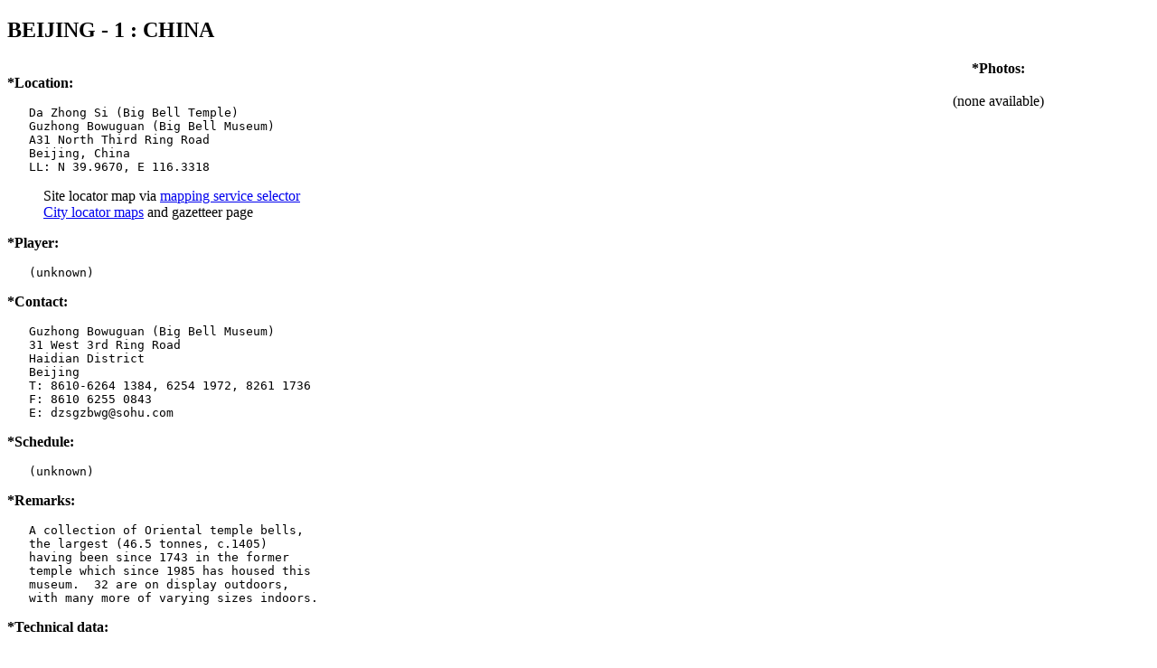

--- FILE ---
content_type: text/html
request_url: http://towerbells.org/data/CNBJNGDZ.HTM
body_size: 2644
content:
<!DOCTYPE HTML PUBLIC "-//W3C//DTD HTML 4.01 Transitional//EN"
  "http://www.w3.org/TR/html4/loose.dtd">
<html><head><!--file CNBJNGDZ.HTM-->
<META HTTP-EQUIV=CONTENT-TYPE CONTENT="text/html; charset=iso-8859-1">
<!-- Valid HTML 3.2 except for Javascript and &-parameters in map links -->
<title>CNBJNGDZ</title></head><body>
<h2>BEIJING - 1                   : CHINA      </h2>
<table border=0 width="100%" cellspacing=0 cellpadding=0 frame=void>
<tr><td width=500 align=left><p>
<b>*Location:</b><pre>   Da Zhong Si (Big Bell Temple)
   Guzhong Bowuguan (Big Bell Museum)
   A31 North Third Ring Road
   Beijing, China
   LL: N 39.9670, E 116.3318</pre>
<DL><DD>Site locator map
<NOSCRIPT>
is <B>not available</B> without Javascript enabled.
</NOSCRIPT>
<script type="text/javascript" language=javascript>
<!--//<![CDATA[
	var original='BEIJING - 1 : CHINA<BR>Big+Bell+Temple+Museum';
	var figs=':Entrance:CNBJNGDZ:116.3318:39.9670:18';
	locwords=original.split(' ');pluses=locwords.join("+");
	linkstart='<A HREF="atlas/MapSvcSelect.html?';
	document.write('via '+linkstart+escape(pluses)+figs+'">mapping service selector<\/A>');
//]]-->
</script>
<BR><A HREF="http://www.fallingrain.com/world/CH/22/Beijing.html">City locator maps</A> 
and gazetteer page
</DL><p>
<b>*Player:</b><pre>   (unknown)</pre><p>
<b>*Contact:</b><pre>   Guzhong Bowuguan (Big Bell Museum)
   31 West 3rd Ring Road
   Haidian District
   Beijing
   T: 8610-6264 1384, 6254 1972, 8261 1736
   F: 8610 6255 0843
   E: dzsgzbwg@sohu.com</pre><p>
<b>*Schedule:</b><pre>   (unknown)</pre><p>
<b>*Remarks:</b><pre>   A collection of Oriental temple bells,
   the largest (46.5 tonnes, c.1405)
   having been since 1743 in the former
   temple which since 1985 has housed this
   museum.  32 are on display outdoors,
   with many more of varying sizes indoors.</pre><p>
<b>*Technical data:</b>
<pre>   Carillon-sized collection of at least 32 bells
   Pitch of heaviest bell is unknown
   Transposition is unknown
   Keyboard range:     NONE  /    NONE  
   The arrangement of tones and/or semitones
     is non-standard; see Remarks above.
   Work was done (as described in Remarks above) in 1985
     by the maker cited in Remarks above
   Year of latest technical information source is 2009
</pre><b>*Links:</b>
<p><DL><DD>
<!-- An <A HREF="http://en.beijing2008.cn/spectators/beijing/tourism/list/n214068426.shtml">official  -->
<!-- tourism page</A> opens with a panorama of the Yongle bell itself plus a detailed analysis and history, -->
<!-- though it is not precisely dated.&nbsp; -->
<!-- Also outside here are 30 other bronze bells from four different dynasties. -->
<!-- <p> -->
<A HREF="http://www.frommers.com/destinations/beijing/A19174.html">Frommer's Guide</A> 
tells how to find this place in the Haidian district.
<p>
A <A HREF="https://en.wikipedia.org/wiki/Big_Bell_Temple">Wikipedia article</A> on the Da Zhong Si 
(Big Bell Temple), with photo of the great bell, cast during the dynasty of Emperor Yong Le (1403-1424).
<p>
Long <A HREF="http://china.org.cn/arts/2017-02/17/content_40306249.htm">illustrated 
article on the Museum</A>
<p>
<!-- An <A HREF="http://chineseculture.about.com/library/gallery/beijing/bell/blgbigbell.htm">article/photo gallery</A>  -->
<!-- from about.com says "The Yongle Big Bell weighs about 46 tons,  -->
<!-- with a height of 5.5 meters and a diameter of 3.3 meters.&nbsp; -->
<!-- The bell is famous not only because of its size, but probably more importantly because of the  -->
<!-- over 230,000 characters of Buddhist scriptures engraved on it."&nbsp; -->
<!-- Includes photos of many other bronze bells (but not all of the total of 600 or so). -->
<!-- <p> -->
<!-- A <A HREF="http://www.igougo.com/attractions-reviews-b7795-Beijing-Beijing_Big_Bell_Museum.html">travel page</A> -->
<!-- has a description of the museum, with 3 photos. -->
<!-- <p> -->
<A HREF="http://www.ebeijing.gov.cn/feature_2/Sino_ltaly_culture_year/Contrast/Religion/in_Beijing/t920873.htm">Photos 
from the museum</A> (not well coordinated with the borrowed text)
<p>
More <A HREF="http://www1.china.org.cn/english/features/museums/129070.htm">photos 
from the museum</A>
<p>
<I>As a collection, this site is not indexed by maker, number, year or weight.</I>
<p>
Index to all <A HREF="IXAPcc.html#CN">tower bell instruments in China</A>.
</DL>
<b>*Status:</b>
<pre>   This page was built from the database on 23-Jan-19
   based on textual data last updated on 2019/01/14
   and on technical data last updated on 2009/07/30</pre>
</td><td width=180 align=center valign=top>
<b>*Photos:</b><br>
<br>(none available)<!--replace this line with photo table-->
</td></tr></table><hr><p>
Explanations of <A HREF="Std_format.html">page format</A> and
<A HREF="KeybdRange.html">keyboard range</A> are available.<p>
<A HREF="../index.html">[TowerBells Home Page]</A> 
<A HREF="Data_Top.html">[Site data top page]</A> 
<A HREF="Cred_Disc.html">[Credits and Disclaimers]</A> 
<A HREF="Feedback.html">[Feedback]</A>
<p>Please send comments or questions to 
<A HREF="mailto:csz_stl@swbell.net?subject=Comments%20on%20CNBJNGDZ">csz_stl@swbell.net</A>
</body></html>
